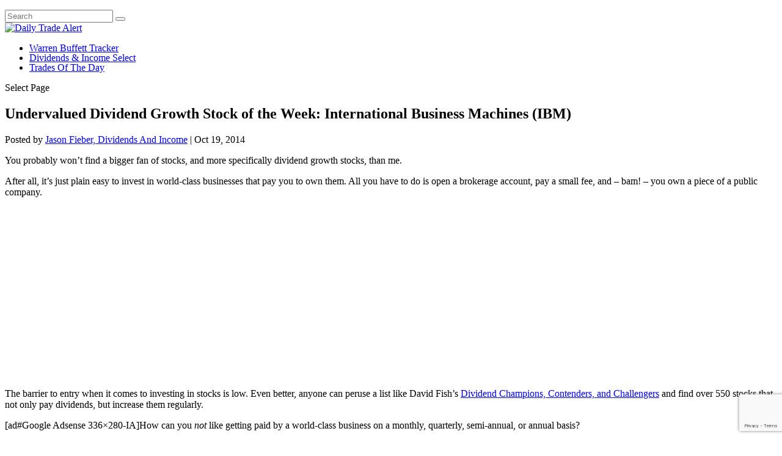

--- FILE ---
content_type: text/html; charset=utf-8
request_url: https://www.google.com/recaptcha/api2/anchor?ar=1&k=6LdkIV0UAAAAABtNVAAP99TC6f_18LiETnPK6ziX&co=aHR0cHM6Ly9kYWlseXRyYWRlYWxlcnQuY29tOjQ0Mw..&hl=en&v=PoyoqOPhxBO7pBk68S4YbpHZ&size=invisible&anchor-ms=20000&execute-ms=30000&cb=mokwz49wgsts
body_size: 48640
content:
<!DOCTYPE HTML><html dir="ltr" lang="en"><head><meta http-equiv="Content-Type" content="text/html; charset=UTF-8">
<meta http-equiv="X-UA-Compatible" content="IE=edge">
<title>reCAPTCHA</title>
<style type="text/css">
/* cyrillic-ext */
@font-face {
  font-family: 'Roboto';
  font-style: normal;
  font-weight: 400;
  font-stretch: 100%;
  src: url(//fonts.gstatic.com/s/roboto/v48/KFO7CnqEu92Fr1ME7kSn66aGLdTylUAMa3GUBHMdazTgWw.woff2) format('woff2');
  unicode-range: U+0460-052F, U+1C80-1C8A, U+20B4, U+2DE0-2DFF, U+A640-A69F, U+FE2E-FE2F;
}
/* cyrillic */
@font-face {
  font-family: 'Roboto';
  font-style: normal;
  font-weight: 400;
  font-stretch: 100%;
  src: url(//fonts.gstatic.com/s/roboto/v48/KFO7CnqEu92Fr1ME7kSn66aGLdTylUAMa3iUBHMdazTgWw.woff2) format('woff2');
  unicode-range: U+0301, U+0400-045F, U+0490-0491, U+04B0-04B1, U+2116;
}
/* greek-ext */
@font-face {
  font-family: 'Roboto';
  font-style: normal;
  font-weight: 400;
  font-stretch: 100%;
  src: url(//fonts.gstatic.com/s/roboto/v48/KFO7CnqEu92Fr1ME7kSn66aGLdTylUAMa3CUBHMdazTgWw.woff2) format('woff2');
  unicode-range: U+1F00-1FFF;
}
/* greek */
@font-face {
  font-family: 'Roboto';
  font-style: normal;
  font-weight: 400;
  font-stretch: 100%;
  src: url(//fonts.gstatic.com/s/roboto/v48/KFO7CnqEu92Fr1ME7kSn66aGLdTylUAMa3-UBHMdazTgWw.woff2) format('woff2');
  unicode-range: U+0370-0377, U+037A-037F, U+0384-038A, U+038C, U+038E-03A1, U+03A3-03FF;
}
/* math */
@font-face {
  font-family: 'Roboto';
  font-style: normal;
  font-weight: 400;
  font-stretch: 100%;
  src: url(//fonts.gstatic.com/s/roboto/v48/KFO7CnqEu92Fr1ME7kSn66aGLdTylUAMawCUBHMdazTgWw.woff2) format('woff2');
  unicode-range: U+0302-0303, U+0305, U+0307-0308, U+0310, U+0312, U+0315, U+031A, U+0326-0327, U+032C, U+032F-0330, U+0332-0333, U+0338, U+033A, U+0346, U+034D, U+0391-03A1, U+03A3-03A9, U+03B1-03C9, U+03D1, U+03D5-03D6, U+03F0-03F1, U+03F4-03F5, U+2016-2017, U+2034-2038, U+203C, U+2040, U+2043, U+2047, U+2050, U+2057, U+205F, U+2070-2071, U+2074-208E, U+2090-209C, U+20D0-20DC, U+20E1, U+20E5-20EF, U+2100-2112, U+2114-2115, U+2117-2121, U+2123-214F, U+2190, U+2192, U+2194-21AE, U+21B0-21E5, U+21F1-21F2, U+21F4-2211, U+2213-2214, U+2216-22FF, U+2308-230B, U+2310, U+2319, U+231C-2321, U+2336-237A, U+237C, U+2395, U+239B-23B7, U+23D0, U+23DC-23E1, U+2474-2475, U+25AF, U+25B3, U+25B7, U+25BD, U+25C1, U+25CA, U+25CC, U+25FB, U+266D-266F, U+27C0-27FF, U+2900-2AFF, U+2B0E-2B11, U+2B30-2B4C, U+2BFE, U+3030, U+FF5B, U+FF5D, U+1D400-1D7FF, U+1EE00-1EEFF;
}
/* symbols */
@font-face {
  font-family: 'Roboto';
  font-style: normal;
  font-weight: 400;
  font-stretch: 100%;
  src: url(//fonts.gstatic.com/s/roboto/v48/KFO7CnqEu92Fr1ME7kSn66aGLdTylUAMaxKUBHMdazTgWw.woff2) format('woff2');
  unicode-range: U+0001-000C, U+000E-001F, U+007F-009F, U+20DD-20E0, U+20E2-20E4, U+2150-218F, U+2190, U+2192, U+2194-2199, U+21AF, U+21E6-21F0, U+21F3, U+2218-2219, U+2299, U+22C4-22C6, U+2300-243F, U+2440-244A, U+2460-24FF, U+25A0-27BF, U+2800-28FF, U+2921-2922, U+2981, U+29BF, U+29EB, U+2B00-2BFF, U+4DC0-4DFF, U+FFF9-FFFB, U+10140-1018E, U+10190-1019C, U+101A0, U+101D0-101FD, U+102E0-102FB, U+10E60-10E7E, U+1D2C0-1D2D3, U+1D2E0-1D37F, U+1F000-1F0FF, U+1F100-1F1AD, U+1F1E6-1F1FF, U+1F30D-1F30F, U+1F315, U+1F31C, U+1F31E, U+1F320-1F32C, U+1F336, U+1F378, U+1F37D, U+1F382, U+1F393-1F39F, U+1F3A7-1F3A8, U+1F3AC-1F3AF, U+1F3C2, U+1F3C4-1F3C6, U+1F3CA-1F3CE, U+1F3D4-1F3E0, U+1F3ED, U+1F3F1-1F3F3, U+1F3F5-1F3F7, U+1F408, U+1F415, U+1F41F, U+1F426, U+1F43F, U+1F441-1F442, U+1F444, U+1F446-1F449, U+1F44C-1F44E, U+1F453, U+1F46A, U+1F47D, U+1F4A3, U+1F4B0, U+1F4B3, U+1F4B9, U+1F4BB, U+1F4BF, U+1F4C8-1F4CB, U+1F4D6, U+1F4DA, U+1F4DF, U+1F4E3-1F4E6, U+1F4EA-1F4ED, U+1F4F7, U+1F4F9-1F4FB, U+1F4FD-1F4FE, U+1F503, U+1F507-1F50B, U+1F50D, U+1F512-1F513, U+1F53E-1F54A, U+1F54F-1F5FA, U+1F610, U+1F650-1F67F, U+1F687, U+1F68D, U+1F691, U+1F694, U+1F698, U+1F6AD, U+1F6B2, U+1F6B9-1F6BA, U+1F6BC, U+1F6C6-1F6CF, U+1F6D3-1F6D7, U+1F6E0-1F6EA, U+1F6F0-1F6F3, U+1F6F7-1F6FC, U+1F700-1F7FF, U+1F800-1F80B, U+1F810-1F847, U+1F850-1F859, U+1F860-1F887, U+1F890-1F8AD, U+1F8B0-1F8BB, U+1F8C0-1F8C1, U+1F900-1F90B, U+1F93B, U+1F946, U+1F984, U+1F996, U+1F9E9, U+1FA00-1FA6F, U+1FA70-1FA7C, U+1FA80-1FA89, U+1FA8F-1FAC6, U+1FACE-1FADC, U+1FADF-1FAE9, U+1FAF0-1FAF8, U+1FB00-1FBFF;
}
/* vietnamese */
@font-face {
  font-family: 'Roboto';
  font-style: normal;
  font-weight: 400;
  font-stretch: 100%;
  src: url(//fonts.gstatic.com/s/roboto/v48/KFO7CnqEu92Fr1ME7kSn66aGLdTylUAMa3OUBHMdazTgWw.woff2) format('woff2');
  unicode-range: U+0102-0103, U+0110-0111, U+0128-0129, U+0168-0169, U+01A0-01A1, U+01AF-01B0, U+0300-0301, U+0303-0304, U+0308-0309, U+0323, U+0329, U+1EA0-1EF9, U+20AB;
}
/* latin-ext */
@font-face {
  font-family: 'Roboto';
  font-style: normal;
  font-weight: 400;
  font-stretch: 100%;
  src: url(//fonts.gstatic.com/s/roboto/v48/KFO7CnqEu92Fr1ME7kSn66aGLdTylUAMa3KUBHMdazTgWw.woff2) format('woff2');
  unicode-range: U+0100-02BA, U+02BD-02C5, U+02C7-02CC, U+02CE-02D7, U+02DD-02FF, U+0304, U+0308, U+0329, U+1D00-1DBF, U+1E00-1E9F, U+1EF2-1EFF, U+2020, U+20A0-20AB, U+20AD-20C0, U+2113, U+2C60-2C7F, U+A720-A7FF;
}
/* latin */
@font-face {
  font-family: 'Roboto';
  font-style: normal;
  font-weight: 400;
  font-stretch: 100%;
  src: url(//fonts.gstatic.com/s/roboto/v48/KFO7CnqEu92Fr1ME7kSn66aGLdTylUAMa3yUBHMdazQ.woff2) format('woff2');
  unicode-range: U+0000-00FF, U+0131, U+0152-0153, U+02BB-02BC, U+02C6, U+02DA, U+02DC, U+0304, U+0308, U+0329, U+2000-206F, U+20AC, U+2122, U+2191, U+2193, U+2212, U+2215, U+FEFF, U+FFFD;
}
/* cyrillic-ext */
@font-face {
  font-family: 'Roboto';
  font-style: normal;
  font-weight: 500;
  font-stretch: 100%;
  src: url(//fonts.gstatic.com/s/roboto/v48/KFO7CnqEu92Fr1ME7kSn66aGLdTylUAMa3GUBHMdazTgWw.woff2) format('woff2');
  unicode-range: U+0460-052F, U+1C80-1C8A, U+20B4, U+2DE0-2DFF, U+A640-A69F, U+FE2E-FE2F;
}
/* cyrillic */
@font-face {
  font-family: 'Roboto';
  font-style: normal;
  font-weight: 500;
  font-stretch: 100%;
  src: url(//fonts.gstatic.com/s/roboto/v48/KFO7CnqEu92Fr1ME7kSn66aGLdTylUAMa3iUBHMdazTgWw.woff2) format('woff2');
  unicode-range: U+0301, U+0400-045F, U+0490-0491, U+04B0-04B1, U+2116;
}
/* greek-ext */
@font-face {
  font-family: 'Roboto';
  font-style: normal;
  font-weight: 500;
  font-stretch: 100%;
  src: url(//fonts.gstatic.com/s/roboto/v48/KFO7CnqEu92Fr1ME7kSn66aGLdTylUAMa3CUBHMdazTgWw.woff2) format('woff2');
  unicode-range: U+1F00-1FFF;
}
/* greek */
@font-face {
  font-family: 'Roboto';
  font-style: normal;
  font-weight: 500;
  font-stretch: 100%;
  src: url(//fonts.gstatic.com/s/roboto/v48/KFO7CnqEu92Fr1ME7kSn66aGLdTylUAMa3-UBHMdazTgWw.woff2) format('woff2');
  unicode-range: U+0370-0377, U+037A-037F, U+0384-038A, U+038C, U+038E-03A1, U+03A3-03FF;
}
/* math */
@font-face {
  font-family: 'Roboto';
  font-style: normal;
  font-weight: 500;
  font-stretch: 100%;
  src: url(//fonts.gstatic.com/s/roboto/v48/KFO7CnqEu92Fr1ME7kSn66aGLdTylUAMawCUBHMdazTgWw.woff2) format('woff2');
  unicode-range: U+0302-0303, U+0305, U+0307-0308, U+0310, U+0312, U+0315, U+031A, U+0326-0327, U+032C, U+032F-0330, U+0332-0333, U+0338, U+033A, U+0346, U+034D, U+0391-03A1, U+03A3-03A9, U+03B1-03C9, U+03D1, U+03D5-03D6, U+03F0-03F1, U+03F4-03F5, U+2016-2017, U+2034-2038, U+203C, U+2040, U+2043, U+2047, U+2050, U+2057, U+205F, U+2070-2071, U+2074-208E, U+2090-209C, U+20D0-20DC, U+20E1, U+20E5-20EF, U+2100-2112, U+2114-2115, U+2117-2121, U+2123-214F, U+2190, U+2192, U+2194-21AE, U+21B0-21E5, U+21F1-21F2, U+21F4-2211, U+2213-2214, U+2216-22FF, U+2308-230B, U+2310, U+2319, U+231C-2321, U+2336-237A, U+237C, U+2395, U+239B-23B7, U+23D0, U+23DC-23E1, U+2474-2475, U+25AF, U+25B3, U+25B7, U+25BD, U+25C1, U+25CA, U+25CC, U+25FB, U+266D-266F, U+27C0-27FF, U+2900-2AFF, U+2B0E-2B11, U+2B30-2B4C, U+2BFE, U+3030, U+FF5B, U+FF5D, U+1D400-1D7FF, U+1EE00-1EEFF;
}
/* symbols */
@font-face {
  font-family: 'Roboto';
  font-style: normal;
  font-weight: 500;
  font-stretch: 100%;
  src: url(//fonts.gstatic.com/s/roboto/v48/KFO7CnqEu92Fr1ME7kSn66aGLdTylUAMaxKUBHMdazTgWw.woff2) format('woff2');
  unicode-range: U+0001-000C, U+000E-001F, U+007F-009F, U+20DD-20E0, U+20E2-20E4, U+2150-218F, U+2190, U+2192, U+2194-2199, U+21AF, U+21E6-21F0, U+21F3, U+2218-2219, U+2299, U+22C4-22C6, U+2300-243F, U+2440-244A, U+2460-24FF, U+25A0-27BF, U+2800-28FF, U+2921-2922, U+2981, U+29BF, U+29EB, U+2B00-2BFF, U+4DC0-4DFF, U+FFF9-FFFB, U+10140-1018E, U+10190-1019C, U+101A0, U+101D0-101FD, U+102E0-102FB, U+10E60-10E7E, U+1D2C0-1D2D3, U+1D2E0-1D37F, U+1F000-1F0FF, U+1F100-1F1AD, U+1F1E6-1F1FF, U+1F30D-1F30F, U+1F315, U+1F31C, U+1F31E, U+1F320-1F32C, U+1F336, U+1F378, U+1F37D, U+1F382, U+1F393-1F39F, U+1F3A7-1F3A8, U+1F3AC-1F3AF, U+1F3C2, U+1F3C4-1F3C6, U+1F3CA-1F3CE, U+1F3D4-1F3E0, U+1F3ED, U+1F3F1-1F3F3, U+1F3F5-1F3F7, U+1F408, U+1F415, U+1F41F, U+1F426, U+1F43F, U+1F441-1F442, U+1F444, U+1F446-1F449, U+1F44C-1F44E, U+1F453, U+1F46A, U+1F47D, U+1F4A3, U+1F4B0, U+1F4B3, U+1F4B9, U+1F4BB, U+1F4BF, U+1F4C8-1F4CB, U+1F4D6, U+1F4DA, U+1F4DF, U+1F4E3-1F4E6, U+1F4EA-1F4ED, U+1F4F7, U+1F4F9-1F4FB, U+1F4FD-1F4FE, U+1F503, U+1F507-1F50B, U+1F50D, U+1F512-1F513, U+1F53E-1F54A, U+1F54F-1F5FA, U+1F610, U+1F650-1F67F, U+1F687, U+1F68D, U+1F691, U+1F694, U+1F698, U+1F6AD, U+1F6B2, U+1F6B9-1F6BA, U+1F6BC, U+1F6C6-1F6CF, U+1F6D3-1F6D7, U+1F6E0-1F6EA, U+1F6F0-1F6F3, U+1F6F7-1F6FC, U+1F700-1F7FF, U+1F800-1F80B, U+1F810-1F847, U+1F850-1F859, U+1F860-1F887, U+1F890-1F8AD, U+1F8B0-1F8BB, U+1F8C0-1F8C1, U+1F900-1F90B, U+1F93B, U+1F946, U+1F984, U+1F996, U+1F9E9, U+1FA00-1FA6F, U+1FA70-1FA7C, U+1FA80-1FA89, U+1FA8F-1FAC6, U+1FACE-1FADC, U+1FADF-1FAE9, U+1FAF0-1FAF8, U+1FB00-1FBFF;
}
/* vietnamese */
@font-face {
  font-family: 'Roboto';
  font-style: normal;
  font-weight: 500;
  font-stretch: 100%;
  src: url(//fonts.gstatic.com/s/roboto/v48/KFO7CnqEu92Fr1ME7kSn66aGLdTylUAMa3OUBHMdazTgWw.woff2) format('woff2');
  unicode-range: U+0102-0103, U+0110-0111, U+0128-0129, U+0168-0169, U+01A0-01A1, U+01AF-01B0, U+0300-0301, U+0303-0304, U+0308-0309, U+0323, U+0329, U+1EA0-1EF9, U+20AB;
}
/* latin-ext */
@font-face {
  font-family: 'Roboto';
  font-style: normal;
  font-weight: 500;
  font-stretch: 100%;
  src: url(//fonts.gstatic.com/s/roboto/v48/KFO7CnqEu92Fr1ME7kSn66aGLdTylUAMa3KUBHMdazTgWw.woff2) format('woff2');
  unicode-range: U+0100-02BA, U+02BD-02C5, U+02C7-02CC, U+02CE-02D7, U+02DD-02FF, U+0304, U+0308, U+0329, U+1D00-1DBF, U+1E00-1E9F, U+1EF2-1EFF, U+2020, U+20A0-20AB, U+20AD-20C0, U+2113, U+2C60-2C7F, U+A720-A7FF;
}
/* latin */
@font-face {
  font-family: 'Roboto';
  font-style: normal;
  font-weight: 500;
  font-stretch: 100%;
  src: url(//fonts.gstatic.com/s/roboto/v48/KFO7CnqEu92Fr1ME7kSn66aGLdTylUAMa3yUBHMdazQ.woff2) format('woff2');
  unicode-range: U+0000-00FF, U+0131, U+0152-0153, U+02BB-02BC, U+02C6, U+02DA, U+02DC, U+0304, U+0308, U+0329, U+2000-206F, U+20AC, U+2122, U+2191, U+2193, U+2212, U+2215, U+FEFF, U+FFFD;
}
/* cyrillic-ext */
@font-face {
  font-family: 'Roboto';
  font-style: normal;
  font-weight: 900;
  font-stretch: 100%;
  src: url(//fonts.gstatic.com/s/roboto/v48/KFO7CnqEu92Fr1ME7kSn66aGLdTylUAMa3GUBHMdazTgWw.woff2) format('woff2');
  unicode-range: U+0460-052F, U+1C80-1C8A, U+20B4, U+2DE0-2DFF, U+A640-A69F, U+FE2E-FE2F;
}
/* cyrillic */
@font-face {
  font-family: 'Roboto';
  font-style: normal;
  font-weight: 900;
  font-stretch: 100%;
  src: url(//fonts.gstatic.com/s/roboto/v48/KFO7CnqEu92Fr1ME7kSn66aGLdTylUAMa3iUBHMdazTgWw.woff2) format('woff2');
  unicode-range: U+0301, U+0400-045F, U+0490-0491, U+04B0-04B1, U+2116;
}
/* greek-ext */
@font-face {
  font-family: 'Roboto';
  font-style: normal;
  font-weight: 900;
  font-stretch: 100%;
  src: url(//fonts.gstatic.com/s/roboto/v48/KFO7CnqEu92Fr1ME7kSn66aGLdTylUAMa3CUBHMdazTgWw.woff2) format('woff2');
  unicode-range: U+1F00-1FFF;
}
/* greek */
@font-face {
  font-family: 'Roboto';
  font-style: normal;
  font-weight: 900;
  font-stretch: 100%;
  src: url(//fonts.gstatic.com/s/roboto/v48/KFO7CnqEu92Fr1ME7kSn66aGLdTylUAMa3-UBHMdazTgWw.woff2) format('woff2');
  unicode-range: U+0370-0377, U+037A-037F, U+0384-038A, U+038C, U+038E-03A1, U+03A3-03FF;
}
/* math */
@font-face {
  font-family: 'Roboto';
  font-style: normal;
  font-weight: 900;
  font-stretch: 100%;
  src: url(//fonts.gstatic.com/s/roboto/v48/KFO7CnqEu92Fr1ME7kSn66aGLdTylUAMawCUBHMdazTgWw.woff2) format('woff2');
  unicode-range: U+0302-0303, U+0305, U+0307-0308, U+0310, U+0312, U+0315, U+031A, U+0326-0327, U+032C, U+032F-0330, U+0332-0333, U+0338, U+033A, U+0346, U+034D, U+0391-03A1, U+03A3-03A9, U+03B1-03C9, U+03D1, U+03D5-03D6, U+03F0-03F1, U+03F4-03F5, U+2016-2017, U+2034-2038, U+203C, U+2040, U+2043, U+2047, U+2050, U+2057, U+205F, U+2070-2071, U+2074-208E, U+2090-209C, U+20D0-20DC, U+20E1, U+20E5-20EF, U+2100-2112, U+2114-2115, U+2117-2121, U+2123-214F, U+2190, U+2192, U+2194-21AE, U+21B0-21E5, U+21F1-21F2, U+21F4-2211, U+2213-2214, U+2216-22FF, U+2308-230B, U+2310, U+2319, U+231C-2321, U+2336-237A, U+237C, U+2395, U+239B-23B7, U+23D0, U+23DC-23E1, U+2474-2475, U+25AF, U+25B3, U+25B7, U+25BD, U+25C1, U+25CA, U+25CC, U+25FB, U+266D-266F, U+27C0-27FF, U+2900-2AFF, U+2B0E-2B11, U+2B30-2B4C, U+2BFE, U+3030, U+FF5B, U+FF5D, U+1D400-1D7FF, U+1EE00-1EEFF;
}
/* symbols */
@font-face {
  font-family: 'Roboto';
  font-style: normal;
  font-weight: 900;
  font-stretch: 100%;
  src: url(//fonts.gstatic.com/s/roboto/v48/KFO7CnqEu92Fr1ME7kSn66aGLdTylUAMaxKUBHMdazTgWw.woff2) format('woff2');
  unicode-range: U+0001-000C, U+000E-001F, U+007F-009F, U+20DD-20E0, U+20E2-20E4, U+2150-218F, U+2190, U+2192, U+2194-2199, U+21AF, U+21E6-21F0, U+21F3, U+2218-2219, U+2299, U+22C4-22C6, U+2300-243F, U+2440-244A, U+2460-24FF, U+25A0-27BF, U+2800-28FF, U+2921-2922, U+2981, U+29BF, U+29EB, U+2B00-2BFF, U+4DC0-4DFF, U+FFF9-FFFB, U+10140-1018E, U+10190-1019C, U+101A0, U+101D0-101FD, U+102E0-102FB, U+10E60-10E7E, U+1D2C0-1D2D3, U+1D2E0-1D37F, U+1F000-1F0FF, U+1F100-1F1AD, U+1F1E6-1F1FF, U+1F30D-1F30F, U+1F315, U+1F31C, U+1F31E, U+1F320-1F32C, U+1F336, U+1F378, U+1F37D, U+1F382, U+1F393-1F39F, U+1F3A7-1F3A8, U+1F3AC-1F3AF, U+1F3C2, U+1F3C4-1F3C6, U+1F3CA-1F3CE, U+1F3D4-1F3E0, U+1F3ED, U+1F3F1-1F3F3, U+1F3F5-1F3F7, U+1F408, U+1F415, U+1F41F, U+1F426, U+1F43F, U+1F441-1F442, U+1F444, U+1F446-1F449, U+1F44C-1F44E, U+1F453, U+1F46A, U+1F47D, U+1F4A3, U+1F4B0, U+1F4B3, U+1F4B9, U+1F4BB, U+1F4BF, U+1F4C8-1F4CB, U+1F4D6, U+1F4DA, U+1F4DF, U+1F4E3-1F4E6, U+1F4EA-1F4ED, U+1F4F7, U+1F4F9-1F4FB, U+1F4FD-1F4FE, U+1F503, U+1F507-1F50B, U+1F50D, U+1F512-1F513, U+1F53E-1F54A, U+1F54F-1F5FA, U+1F610, U+1F650-1F67F, U+1F687, U+1F68D, U+1F691, U+1F694, U+1F698, U+1F6AD, U+1F6B2, U+1F6B9-1F6BA, U+1F6BC, U+1F6C6-1F6CF, U+1F6D3-1F6D7, U+1F6E0-1F6EA, U+1F6F0-1F6F3, U+1F6F7-1F6FC, U+1F700-1F7FF, U+1F800-1F80B, U+1F810-1F847, U+1F850-1F859, U+1F860-1F887, U+1F890-1F8AD, U+1F8B0-1F8BB, U+1F8C0-1F8C1, U+1F900-1F90B, U+1F93B, U+1F946, U+1F984, U+1F996, U+1F9E9, U+1FA00-1FA6F, U+1FA70-1FA7C, U+1FA80-1FA89, U+1FA8F-1FAC6, U+1FACE-1FADC, U+1FADF-1FAE9, U+1FAF0-1FAF8, U+1FB00-1FBFF;
}
/* vietnamese */
@font-face {
  font-family: 'Roboto';
  font-style: normal;
  font-weight: 900;
  font-stretch: 100%;
  src: url(//fonts.gstatic.com/s/roboto/v48/KFO7CnqEu92Fr1ME7kSn66aGLdTylUAMa3OUBHMdazTgWw.woff2) format('woff2');
  unicode-range: U+0102-0103, U+0110-0111, U+0128-0129, U+0168-0169, U+01A0-01A1, U+01AF-01B0, U+0300-0301, U+0303-0304, U+0308-0309, U+0323, U+0329, U+1EA0-1EF9, U+20AB;
}
/* latin-ext */
@font-face {
  font-family: 'Roboto';
  font-style: normal;
  font-weight: 900;
  font-stretch: 100%;
  src: url(//fonts.gstatic.com/s/roboto/v48/KFO7CnqEu92Fr1ME7kSn66aGLdTylUAMa3KUBHMdazTgWw.woff2) format('woff2');
  unicode-range: U+0100-02BA, U+02BD-02C5, U+02C7-02CC, U+02CE-02D7, U+02DD-02FF, U+0304, U+0308, U+0329, U+1D00-1DBF, U+1E00-1E9F, U+1EF2-1EFF, U+2020, U+20A0-20AB, U+20AD-20C0, U+2113, U+2C60-2C7F, U+A720-A7FF;
}
/* latin */
@font-face {
  font-family: 'Roboto';
  font-style: normal;
  font-weight: 900;
  font-stretch: 100%;
  src: url(//fonts.gstatic.com/s/roboto/v48/KFO7CnqEu92Fr1ME7kSn66aGLdTylUAMa3yUBHMdazQ.woff2) format('woff2');
  unicode-range: U+0000-00FF, U+0131, U+0152-0153, U+02BB-02BC, U+02C6, U+02DA, U+02DC, U+0304, U+0308, U+0329, U+2000-206F, U+20AC, U+2122, U+2191, U+2193, U+2212, U+2215, U+FEFF, U+FFFD;
}

</style>
<link rel="stylesheet" type="text/css" href="https://www.gstatic.com/recaptcha/releases/PoyoqOPhxBO7pBk68S4YbpHZ/styles__ltr.css">
<script nonce="5BlTPzEP9L0-Fa5MGsEsxg" type="text/javascript">window['__recaptcha_api'] = 'https://www.google.com/recaptcha/api2/';</script>
<script type="text/javascript" src="https://www.gstatic.com/recaptcha/releases/PoyoqOPhxBO7pBk68S4YbpHZ/recaptcha__en.js" nonce="5BlTPzEP9L0-Fa5MGsEsxg">
      
    </script></head>
<body><div id="rc-anchor-alert" class="rc-anchor-alert"></div>
<input type="hidden" id="recaptcha-token" value="[base64]">
<script type="text/javascript" nonce="5BlTPzEP9L0-Fa5MGsEsxg">
      recaptcha.anchor.Main.init("[\x22ainput\x22,[\x22bgdata\x22,\x22\x22,\[base64]/[base64]/[base64]/[base64]/[base64]/[base64]/[base64]/[base64]/[base64]/[base64]\\u003d\x22,\[base64]\x22,\[base64]/w6IVZ8OcQ8OmMgLDr8KXQng3wpDCqGJMPMO8w7bCm8Odw7DDrsK0w7p2w6QMwrB0w410w4LCiXBwwqJWMhjCv8OidMOowpl9w4XDqDZ1w4Ffw6nDumDDrTTCisKDwotUEcOlJsKfEiLCtMKaX8KKw6Flw6DCjw9iwogHNmnDtihkw4wyBAZNfFXCrcK/wpHDncODcA5jwoLCpnI/VMO9ExNEw49WwqHCj07CgWjDsUzCjcOnwosEw4xRwqHCgMOFbcOIdBjCl8K4wqY/w6hWw7d1w59Rw4QZwo5aw5QBP0JXw5QMG2UuTS/[base64]/JsKvw4MZS8Kjw4ALPXHDvSVOMDjCjXHCkAodw5vCiR7DgsK+w4rCkgsqU8KkaFcJfsOFS8O6wofDqsOnw5Igw4fCtMO1WGvDjFNLwrLDmW53dMK4woNWwprCpz/[base64]/DhMO4AytDw5jCkm9SwpMWVsK2AMO+Whh3wpFdcsKjJnQTwookwp3DjcKQIMO4cyTClRTCmV3Dl3TDkcOrw6vDv8OVwrRYB8OXBShDaGEJAgnCtkHCmSHCqljDi3A/EMKmEMKnwqrCmxPDk0bDl8KTSzTDlsKlL8OVworDisKAbsO5HcKNw7kFMWMtw5fDml3CnMKlw7DCtgnCpnbDhy9Yw6HCkcOlwpAZQ8Kew7fCvTnDhMOJPiXDtMOPwrQAYCNRKsKUI0NTw5tLbMOawovDu8K1B8K+w7vDscK/wrfCmjhAwqdVwrMpw7zCjsKhannCnHXCi8KLRxE6wr5nwrFsOMKGUzMpwpvCo8KWw6gyHDA8dcKcc8KWKcKsTAIZw4Rdw7VDYcKDQcOkZcOeZ8O+w7ddw6TCgMKFw6DCpSs2F8Oqw5wzw6vClMKnwp8QwplnEEheTMO5w5sAw7IZZRTDnlbDncOIDBPDpcOGwqrCgz/Dgi1pJQEbNHzCslnCocKHQxlowp/[base64]/w4nCrMOXw5kEw4xgQMOiw7l9AsKoYsOrw4DDuGofwo3DpcOqVcKcwoNGBkcnwqVtw7bCj8OEwqTCuyXCt8OCbAbDoMOKwpLDqHoKwpVYwr9sCcKOw4FTw6PCkhc2T3lawo/DnWTCjX0bwoRwwqjDt8KGLsKrwrdQw4VpfcOcw7NnwqRpw7bDjU/[base64]/wq/DsHXDiytlIcOMw6HChcOBMGnDjsK0ehvDk8OvdiDCi8OnSXvCjk0MHsKLVMOLw47ChMKqworClHzDvcK/wq96d8ObwpNawpfCml/CsQfDvsK9MCDChSzCkcOdIGjDrsOWw4rCiG5sG8ObbyLDmcKKasOzdMKew4A2wqdcwp/Ck8KhwrjCgcK8wpQCwr/Cs8OPwp3DgkXDnVNHLCpoaRxlw6ZxD8Oewowiwo3DmHwiLXjCoUEiw4M1wq9gw6TDnT7Cr2E4w4fClV0QwqvDsQHCgEppwqd8w6Qqw5M/TVrCgsKGTMONwpnCscOowqJbwoddQCouazhWYlnCgyU+TsORw67CtAE8PDrDu3EFVsKSw73CnMKCa8OKw7t/w7Y9w4XDlx16w5JfJhdxTQx+CsO1JcO5woV6wqTDi8KxwodQAcKAwrtOFsOWwrw2Ojwsw6huw7PCicKqKcKEwpLDqsO5w6zCu8O+YREiGX3CvDNwa8KNwq3DiTDDkBXDkwHCl8OJwo4CGgnDh1jDncKtSsOkw5MVw5QTw5LCjMOuwqhNAx/CoxFscAIewq/Ds8KkLsO1wr/CsmR1w7sOERPDkMOiDsO8F8O1fMKzw4fDhXcKwr3CuMOqwpFNwoLCrHHDqcK8aMOZw6l3wo7CuQHCt29xTzDCtsKpw5QTbFnCgDjDk8KJexrDvzQ0YgPDvCXChsOJwoMqHztBDcKqw7TCuU4Bw7HCtMOiwqk/wpNpwpIow6ltHMK/wpnCrMOcw4UnHCd9ccK1Lm3CqMK7DsKqw6Yww4hSwr1QQlwSwofCt8OEw5PDhHgNw6JYwrd4w5suwrfDtmLChhXDr8KudhbCpMOsSGnClcKKF2vDo8KIYyJsdyJ0w6vCoT4EwpA/w7Q1w4M5w70XZznCiTlWMcOHw7fCtsKRYMK5DTXDvEY7w6IuwonDtsOXY1wBw43DocKvI07DvsKQw6bClEXDp8Kgwq8AFsKEw6tKIH/DuMOLw4TDnB3Di3XDi8ObAX7DncOoXnnDqsKLw4omwrzCsSVAw6PCrF/DvhLCg8OQw6bClEEiw6fDvcK+woLDtEnClMKhw43Dg8O/d8K/IS8ZAcKBYG9ZPHIPw5xzw6jDqAHCuUbDhcO9LSjDnxPCqMO8AMKEwpLCmMKuwrIuw6HDmAvCslwJFTo5w6/Cly3DgsOcworClcKuT8Kow7ESGltVwos4QU1eJGVfOcObCTXDlcKRcigkwqAMwpHDqcKXU8O4TgLCjyltw7IUIF7Cm3oResOZwqnDgkvCsFp1dsOeXiMowoHDrWIiw5dpR8Kywq3DnMK2DsO/wp/CgU7DkzNYw782w4/DkcOlwrk5LMK8w4fCksKrw7IMe8KzSMO8dgLCvgLDtsKfw4hoTMKKbsKcw4MSAcKKw7nCoUABw4HDlBjDgRwTIiBPwrUSasK6w53DlG7DlMOiwqrDtwwkKMOeW8KxOE7DvB/ChEUzGSnChQ1xPMOvUAfDqMO/w4twK1fCjH/DginCmMKsAcKIIcKSw7fDssODwoYKNkVNwpPChsOYNMOZMQUrw7Qnw6nCkyAFw73Cv8K/[base64]/CkC7DkUzCpsOCfcKowqzCjlzClcKaPsKVw6AiAwAKZcOYw7d8KgzDq8OMK8KcwobDlHc3GALCkjwNwoRkw7PDsyTCrBYzwpvDmcKaw6I5wqzDolhdC8KoRmkbw4ZxE8KIIxXDhcKAPxHDt25kwpE6RcKpAcOPw4R4VsK5UD/Dn0towrtNwpFRUzpiFsK4ScK8wrNLZsKmYsO8enUzwq7DtDLDnsKIwo5iB0krYhk1w4rDsMOQwpTCqsKxaT/Co1VQLsKNw4wxb8OlwrXCpRM2wqPCn8KkJQpFwoYzU8OOCMKVw4ZaLW/DkmBFW8OzAhLCjcOxCMKYY1DDoGjDqMOCUiErw75xwpnCjy/Chh7CqxzCpcOSwqjChsKOJ8OBw5kfDMOVw6YUwrd0Y8OCCWvCtwU7wozDgsKuw6zCtUvCrUrCmil+bcOKSMK+VAvDocO6wpI2w6YNBDvCqibDoMKxwq7CgcOZwr/[base64]/CocOdY3HCr1Rmw6fDscKQfGbDhcOlw5sYw6whB8K9JsKLeHPCilDCryNPw7VfZF/CjsK8w73CssOvw7bCq8Ojw6EWw7F9w4TDvMOow4LCr8O2w4INw6HCp0jCh3hcw63DuMKPw5fDh8OtwqPDtMK9MUHCucKbVBwAC8KqD8KgXg3Du8OQwqpZwo7Cv8KVwrTDlEkCFcKNPMOiwqvCvcKSbgzDpRADw6fDn8Klw7fDmcOXwrR+w5UkwqTCg8O/wq7DrsOYH8KzeGPDtMOdUsKkamnDocKgHmbCnMOoR0rCusO2RcOELsKSw48Mw4JJwo1vwprCvC7ClsOQfsKKw5/DghjDnDw2IxvCl3xNRHvCtGXCo0DDjW7DhMKjw7hHw6DCpMOiwrwXw6AmfHQcwospJ8OOZ8OxHsKfwr5awrcYw7/[base64]/[base64]/[base64]/DnEHCpsONPRsoGELCoMK3w6nDn8KDTcORfMOJw4PCrwHDgsK8BkfCiMKABcO/[base64]/w6ERwpYmPRpRaHRhw7HDr3rDliHCoyXCjsKNEwc9RQlhwr8lw7YIfMKDwoVNTkzDksK5w5XCjsOBMsODNcOZw4rCt8KEwrPDtR3Cq8Ohw5HDksOrJWsLwpHCs8ODwrLDnS07w7jDnsKYw63CryMKw7tGAMKxFR7ChMKjwpsMXMOjZ3bDhmxmDhhyQMKsw7daISPDg2/[base64]/wrIUYsO/[base64]/[base64]/VcOqwowsw7J/w691a3DCgmFRHnJ6IAXCrQ3DnsOMwrk5wqbChcOTXcKmw78wwpTDtwHDlUfDrDdqBl5qBMOiGUB8w67CmwhqPsOkw4Z6TWDDlWVnw6Q5w4ZILyzDiT8Mw4LClcKewphfTMKLw688LzXDgxoFOHp3w73CtMKaWSBvw5LCrMOvwoLDocO0VsK4w4/Dl8KXwo9Tw5HDhsO7w6Ulw53CvsKrw7rCgwVDw77DqxHDi8KPN2bCjTzDhQ7CrBNBEcKzY33DiTxWwoVQw7l1wqzDuERLwpxYwrTDhMKMw6V8woLDqMKsNTZvB8Kjd8OfK8KRwpvCmAjCtg7Cmz09wqTCtAjDtn0WaMKbw5TDoMKuw4LCg8OLwprCuMOGb8KYwrjDik/Dty/DvsOQR8KuOcKUPjhrw6DDql/Dr8OQNsOob8KRHiEAasOrb8KyVAjDjQR1XMKYw4/[base64]/[base64]/[base64]/DmE8hHBJ+wqwCw4HDusKbw5ladcORwo59w7HChiZowpPCq3XDp8OCOiJFwqJwOUBOw4LCimTDl8KGEcKeVAUFUcO9wp/[base64]/w7gNDQQnw5TDssK0V0/CkMOxwp1Kw63Chlozwq9WZMKawqLCpMKGKMKbGhTCmAtgc1vCjcK6LGfDiVHCocKVwq/DtcOUw7MwUnzCrWXCv3kJwoM7EsKfBsOVIB/CrcOhw54qwpU/Vg/[base64]/Cs8KaPxnDow9Uw6jCtx3DnlUIwohZw6PCiX8hayIew7jDglllwp/DgsKCw7o3wrxfw6TCq8KscgQvFy7DqyhNQsOjF8KhMFTCjcKicVh9woDDrsKKw4rDgUnDm8KKElYowqQMwrjCmHbCr8Kgw7PDsMOgwrDCpMK+w6xqQcKaX3Nbwr5GdURxw4Flw67CpcOKwrNuCMK0e8OrAsKBCnTCi1XDsgIiw47ClsObYRQbAmXDnwgDIVrCi8KjT2/[base64]/Dj3MLacKOWAnCtW5vRcOiPMKSHcO2w4vCisKaaExew6fDisOow7AbUjdpWD/Cm206w5vCgsKHAGTCqkIcDy7CoQ/DiMKpBipaG27DjE5Ow7opwobCpMOnw47DmWHDo8KAUcO+w5/CkQYLwrTCrlPCuGgQanvDhxVXwoEQM8ONw4MLwokhwpB+wocIw45RTcK4w4wFwo/DmyUWORPCv8OCaMODJcOww64YCsO7ehzCvlg1wq7ClzbDvWVswqg/w74IAgFoCgHDjBTDh8OXG8OlfTLDjcKjw6EwKgNQw73CmsKPdizDlBIgw4/[base64]/[base64]/DmDRLwqwEe349cz8Uw5ItwpPDixBwOcOsQTTDqznCuXHDq8K8b8KEw4J1XSIYwpQGR08ZZMO6EUMKwpbDtwxdwrBJWcOUbHAAIcKQw7DCk8OswoPDsMOMacOVwosjQ8Kcw5rDo8OtwpPDr0APWhLDl0Ykw4DCok/Dp3QHw4IudMODwrfDk8Omw6fChMONF1LDmSwiwrvDhcK8G8Ovw7BOw7/Du2TCnifCnAbDkVRddsO6cCnDvz5hw7jDiFEswpBdwpg7D2XCg8KrV8K+DsKyTsKKP8KBSsOFAzZOBsOdXcO2YRh+w6rCvCXCsFvCvizClUzDl0Bmw5goYcOiYH1UwobDuzUgDFjCjgQBwrDDrDbDlMK9w6/DuGRJw7bCsDAKwoPCvsOlwr/[base64]/Dg0h9w59aUBd1w6dbTW04MiDDjcOVGTjDsHHCrmHDtcOoCmHCoMKmLhbCmi/Cgn5eH8ODwrDChljDu1M3JkDDsVTCr8K6wqAlKk4OYMOtdsKIw4vCmsOiJEjDqiTDnsOKGcOiworDjsKzYXLDsVzDnhk2woDDu8OvPcO4bmlgU2TDosKoGMKCA8KhIU/DtcKJBMK7aCHDlwbCtMODNMKNw7Vsw5bCtsKOwrfDik9MGnjDiGoPwp/Cn8KMScKZwqXDgxfCi8KAwpvDq8KFf1zDi8OmA0Abw71sBFrCk8OIw77Dt8O/LkdYw7p1worDoV9qw6sIWHzDlwpLw4nDvXvDvA/CqMO0ej/DoMO/wpDDnsKCw48VQS8PwrEEFsO4asOWGATClMKSwq7CtMOKHcOWwrcJAMOcwo/[base64]/w4DChhbDjsOjw7ZLJ8OBwoPCpSJOw5HCrcOkwohpXH5tKcOFewTDj18bwr59w6jDvi7CilzDocKlw4lRwrTDtnPDlsKyw5/[base64]/[base64]/DjAXDrFrDhQfDuMO/w7DDsAgkwpUvHMKfwoTCiirCr8O4XsO6w5TDpwg1SEzDrcOVw6jDllsRbVjDjcKBJMK4w4lww5nDv8KhbA/DlUHDvxvChcKEwrzDpldYUMOXNMODAMKBwq5twp3CmTLDksOkw5F5OcKES8K4QMKld8KHw713w4F3wol7TMO5wpXDi8KawotfwqrDvcKkwrl3wpQ6wpcgw5HDogZuwp0Hw4rDvsOMwqjCugzDtk7CgwrCgD3DrsOow5rDkMKxwpcdARBmXn9EZC/DmVjDosOuw4jDrsKEWMKew55sNgvCl0oqUCLDhU97EsO4LMKPezPCnEnDsgTChVHDjzLCiMOqI1Rbw7LDqMOWAW/CtMKNZcKOw4lxwqfDnsKWwp3CrcOWw4LDlMO7LsK4fVfDkMKpY1gSw5fDgQnCrsKNAsK+wrBfwo3DtsOQwqMKw7LCgEwkYcOfw5QKUFcdYDgzbHYaYsO+w7laewHDq2DCoyszRG7CtMKiwppCVlwxwpYPeh59CU8mw4dFw5YJwoMPwrXCpDbDvE/[base64]/[base64]/GcKCdRfDlgvDhMOdw7vDh1/[base64]/wp9lwoDDuMOcLcKrwpBew6BTH0MOwoR7TEjChRvCvyHDrlzCsCPDkWh1w6DCqhHDnsOew57Cni7CrsOfSiNzw7lfw5Q5wo7DqsOMWWhlw4EvwqR2eMKNH8OVYcOteHZ0DcKHI23CiMO1UcKhLz0bw4vCn8Ksw6/DpcO/OUcdwoUUDDHCs2HCrMKOUMKRw7HDvWjDvcOBw6olw7QTwr8VwqFYw5HDkS9pw7JJWj5Uw4XDsMKww7DDpsKSwrTDosOdw60SZGg+YcKbw6gLRBl2ABhWKkDDtMKEwpM7KMKqwpsTSMKaRnnDiR/DqsKgwrTDt0IMw7LCsxYCJ8KZw4/[base64]/U8KdVcKATsOCw5nDrS4awq7Coj1/w5BvwrAPwpvDssKewqLDr37Crm/DtsOkMBfDpCnCgsOrD3N4w6FGw4zDusO0w5R3NAHChcO+HHVJG249D8ONw6h0woJccykBwrIBwrLCvsOBwobDk8OywqA7NsKJw5YCw5/DhMO1w7NgHsOebhfDvMOCwqNGLMK5w4rCisOJcsKCw6Zbw7dVw710wprDgcOdw6cnw4TDlF/Du24ew4TDrmvCthBfdmnChX7DisOSw53CtnLDn8Kiw7DCphvDtMK3fMKIw7/[base64]/w4xKdsKqLsOdWg7DrsO2EsOQK8O3wp48aMKkwrvDs0xWwpwNDBszKMORShDCiAAWXcOlYMOiw4DDjwLCsGLDm0kww5PCrmcYwqvCmn1pfDPDvsOVw6sOw45zERXCpEBlwq3CklY/[base64]/CpMOsNBTDuMOVAcKew57DljNbLTM2wogmGsO5wpPCrAlfUcKiUCjCn8OMw7hQwq5mccOiUjDDvT/DlSYSw594wonDpcKvwpbCq3QkfQcrZcKVKsK4DsODw5/DsT9mwqDCgMOMVzQcesOhWMOdwpbDp8KlCxjDrcOHw50/w4MeRgnDt8OKQSrCuWJiw6vCqMKMbcKFwr7CnXEew7/DqcK+PcODaMOowocnNknCgw8pS2RIwpLCmXoAPMKww7LCgx7DoMOiwqpwM1PCsW3Cr8Opwo1sIgZwwq8cTH/Cuj/Dr8OgXQk1wqbDhT4BQVFXd28wYzfDshlBwo40w7lld8KJwoh9fMOYf8KDwqFNw6sDbSNnw6TDlmZuw5h5HsKfw6YywpjDrnXCvjE3QMOxw4RXwoxkdsKCwovDhgDDjAzDssKow6DDinZJRQd8wq/DjgETwqjCug/[base64]/DusKye0zCnmDCiMO5w5lSwp7CiMKrMADCt31NW8OsI8OKJCrDrz4LY8KwN0/DqhTDm3QGw59XdlzCsiVYwrJqTDvDizfDjsOUEUnConDDrDPDjMOPM3o2PFInwpJqwoYZwrFdU1B/w7vCt8Oqw6bDlA8GwqFkwrbDm8O+w4QFw5/Ds8OzJHUpwrR8RhNewofCpHVMcsORwrbCgnRPcmnClE8rw7HCm0Npw5bCncO0ZndCcSjDoAXCjCo3YRRYw75kw4EXHMOcwpPClsKPYAgiwrtsAR/[base64]/w5tcwpUNw68nw5HChsONJl/CjUrDvh/CiRjDh8KJwqLCtsOLAMO8K8Oden44w4Fyw7TCok/DuMO/JMOUw6ZKw43DqA5NNCHDlh/Dqjphwq7DmW8xLDTDuMKHdRJFw4pcScKCAVTCviVWEMOBw5BJw4bDkMK1UzzDuMKGwpNxMcOjU3HDvwMXwqNaw5hEAGoGwpTDv8OXw5J6LHV6Nh3DmcKnA8KZacORw4xXGwkCwqAfw5PDlGsiw7LDscKSLsOQE8KiasKABnDCpHIocy/DpcK2wpExG8OHw4DDgsKgKl3Cpj/DhcOiIsK7woIhwoPCqMO7wqPDvcKXd8O9w5bCpCs/d8OKwo3Cs8O2NVvDrHR6FsOueERSw6LDtMOfUwHDrFQNccO1w75obmZ9Jh3DksKmw6cBQ8OjH1zCsz/DsMKuw4NNw5MtwprDonTCtU8qworCq8K5wqVUKsK2DsOOFyTCgMKjEmwGwqdOKn4tbG3DmMKzwqcJN1peO8O3wrLCjlPDvMK4w49Hw4duwqzDgsKjAGcJBMO2JiTDvRTDjMOpw7tBBX/Cr8K/[base64]/DqWHCsmHCiEBjwoY1ZcKlw7fCisOXwpsKwpPDjsK8aTZxwrtrecOdIn5/wqN7w4XDsGUDUF3CrGrCn8OKw5wdT8OMwo1rw54kw4DDssK7AElJwqvClGQ+WcKKB8O/KMO3w4rDmGcuZsKCwqzCkMO4B0NSwoPDssOcwrFZd8Otw63ClDgWQSvDvgjDg8Osw7wXw5bDuMKxwrTDgzPDkljCuSXCl8OBwrkPwrl1eMKVw7F0dBtuaMK+HjFdEcKqwpRQw5bCog/DmkTDnGjDlcK0wpPCo0HDvsKnwqLDom3Dr8O+woHCuCInw78Ow5phw5U6PHNPOMOTw61pwpzDpMO/[base64]/DuW7DokoHwoRywpTDtcOhACp6wpZWUMKiOEjDtX4eKsKjwonClXPCi8OkwpYaegrCqVJsGHbCskU5w4DCg3Eqw5TCisKJembCh8Olw43DjSRdGTpkw5wTKzjCumIIwpnDnMKEwonDljbCi8OHcUvCpFHCn2RqJx0iw5wJQcO/DsODw47DlyXDm2rDtXV4dGY0wpAMJMKIwo1Hw7l6Q35lG8KNen7Ck8OuWUEkw5bDg2nCnHfDhTzCoW9VYUYhw5VLwrbDhl/CqF/[base64]/BGk7w54Ow4PCmE/DsMKpKcKEw47DmMK5w73DtAxXRERNw4l4Z8KxwrQpLHzDgEbCtsONw4nCosKxw4HCpcOkaiDDjMKBwpvCtHbCu8OYFivCrsOgwqTDj0vDiTEBwow+w7HDr8OQZVVNc2HCmMO/wpPCocKea8KhWcOZIsKce8KlNsOSXDfCuApeEsKrwp3Cn8KuwovCs1kyOMK7wpvDiMOYZ1MrwozDgsKkE1PCvmohejbCjAoeccOiUxDDtREWWiDDnsKDVG7ChVUZw6xuMMOeIMKEw6nDp8KLwrF5wpXDiBzCt8KCw4jDqnw6wq/Cp8KawqhGwrtdMsODwpU8AMOBeFwxwo7CksK6w4JWwq8xwp3CksKLeMOhFcONJ8KnHMKWwocOMRLDpTXDrMOuwpoKdMOqU8K4CQnDucKWwr48wp/CnTDDm1/[base64]/w4MML8OkwptbLW8SLxLDuEnCpRgwRMO7w4MnVMKwwqpzBQTCrjAQw4rDusOVIMOcUcOKIMODw5zDmsO+wqF3wrZ2T8OJLFLCmEVHw4fDgxTCsS9XwplaBcORw48/wo/DscK4w7ptWzMgwoTCh8OCRXPCj8K4YcKGw4M8w4YnU8OFHMKlfMKtw6N0WcOoFmrCiX0EGHUkw5jDh1kNwr7Dj8K4RsKjSMOewqzDlcO5M0LDtcOgM3kyw4TCk8OoMMKbPH/DlMKaZi3CpMK9w5xtw5dcwo7Dj8KUe1h2MMOWYnTCklJSBcK0ERbCnMKowqNTZS/Cm2DCtGHCljnDtzByw4tZw4vCtmHCoxNyMsOdfyt5w63CrMKTAHnCsAnCjMOLw5UCwrxMw5QDSQjChSPCuMKAw651w4MqdH4tw44BZcOiTsO2QcO7wq5vw7jDiC8jw4/DgsKvRzzCpsKmw6FLwpnCk8K1VcOvX1fChR7DuiDCsU/DrhvDmVJPwrJUwqnCosO8w6sCw7IiGcOkLTZQw4fDq8OxwrvDlDxMwoQ5w6/[base64]/DkMO+w4QAIMOLOHvDrsKhwrDCsMK+wqtmIX08TUsewoHDoyQ/w7cRfCDDsybDhMOXKcO6w5fCsyZJfX/CrFbDpmPDscOjOMK/wqfDphPCkQHDpcOLKHwga8OXAMKZbV0bUgZfwoTCi0Vow4rClsK9wrMqw7jChcOPw5YuFFk+JsOTw6/DgQ58FMORHitmAF4Zw5wufMKJworDlgRDJWdPCMO6wp0Rw5sHw5bCvsKOw7YiGsKGdcOAKwfDlcOmw6QsacOiICJdRMOCdR/DoQBMw6E+ZMKsPcOawpAJRicTB8KcDj/CjQR6AXPCskPCg2UxYsK8wqbCuMKXc39ywpEFw6Zqw412HRgPwoJtwqvCpnrDkcKNZ0o1CsO1OiB1woAKVUQMVw4echUlE8KUScOUSMKOBQPCmzfDrnZNwpMOSRExwrDDqcKow5DDkcK1fEDDtQdiwpB5w5tWDcKFTwPDk1EyTsO5B8KHw5HDp8KGSGxMPMOdakB/[base64]/d8Olw7Q7wqYpeRhzw4DDngU8aMK/[base64]/[base64]/w7EtwqfCqG/DgQvCvifDvUzCjQ/Dh8KFTsK0QxoawpUtMh5cw6Yow4seCcKgEAEXbFwYGh4hwovCuW/DuhXCmcOfw58hwoQmw7DDocK6w4lvaMKUwo/[base64]/ClXbDm3fDvybDgDErD8OrG8O3WzjDnMOBAn0cw47CkT/CkEEqwpzDocK0w6YxwrfCqsOaC8KSNsK6F8OBwrEFFyHDo1NhfhzClMOtcTkyHMKewpgvw5RmVMOkw4MUw7hWwpwQQMK4BMO/w59vcHV5wpRuwozCrMKvYcOmcxrCusOXw4FMw77Dk8KkeMOXw4vDrsOhwp88w6nCqMO8GRbDnEwpwrHDq8O6YWJPWMOqJ0PDiMKuwqZ2w6vDscORwrIxwrvDnXFCwrJdwrI1w6g2Vi/Dim/CvXPDl3DCkcOnN1fCjF8SPcK6CGDCsMOWw4IGXUFhfypCPcOSwqPCrMO8LVTDrxU5L1kaVm3CtSN1XAU/TQ0NfMKSLG3DuMO2MsKJwprDj8KEVmUhVxbCicOCXcKGw7jDtV/DkljDu8KAwrDCsHxNPMKKw6DClBTCtWnCusKfwrPDqMOmbWxbPn7DsngJXjdUMcOHwo/[base64]/CqBtcCjQtRcOAw6/CusOqX8KDwoNkw4MUCTodwpzCml0ew7LCsiFDw6/[base64]/CvzPDviQNDcOlYVQ/w7nCq2PCiMO1MGXCkHhYw49JwpjChcKMwprCnMKEeSzCoHPDtMKLw7jCvsKsY8KZw4gswq3ChMKHDE5hbwMPFcKrwpvCgnfDrmzCsyccwrsgw6zCosO/DMKyXSnCr00FXcK6wpLDtBssGmQiwpHCjDt4w4RrEU/DsEzDmFobfsKHw47DmMK/w4E3GmrDrcOOwobCocOXDMOUYcOMf8Kjw5bDlVvDphnDksOxDMKiAwPCthlZL8OMwpUEHsO+w7YhHsKxwpZDwp5OCcOrwq/DoMKFVDk3w6LClsKvGjHDklvCosOtBDrDhgESI3Isw6TCk1/DuwfDtzBQYFDDpm3ClUxVbTktw7XCtsOJYV/DgUNWDDBjdcOhwo/[base64]/DU3CvCtIw5fCicOAw6V5w7nDucKOwofDvGEXKcOCwprCs8Ksw7VDH8Oje1HCh8O8CwzDksKMV8KaV1pYfF1bw4wcXXweYsOuZMO1w57ChsKSw5QhTsKTC8KQLiAVCMKHw5fDvUfDmQLCtm/ClykzCMKyJcObw7xBwo4XwrdGZgXCpMKucVbDgMKkbcKAw4BPw7xBOsKAw4fDrcOLwozDki/[base64]/[base64]/JyltwrPDo3RASFNBJ8KSwp/DnjsGwol7w5dLG0zDiHjClcK7KsKlwr3Do8Ogw4TDq8OJPg/DqcOpQyvCmMOgwpVfw47DtsKVwoZyZsOqwocKwpUxwoPDulMMw4BNXsOWwqgKZcOBw5DDq8Oyw50tw7bDrMO3A8OHwppIw77Ci3YiMsOQw4E3w6DCs17CjGbDmBo+wq5dTXzClFLDhToKwrLDrMOkRCFiw51qK2/CmcOKw5jCt0fDuX3DjDzCtMOxw7pSwqMZw6HCvivClMKQZMOAw4cAWi5Iw60Nw6NJDksIPsKswpsBwqrDvAFkwrzCn3HDhlTCskd1wrvCgcK6w6jCm1c8wpVCwqhhDsOhwp/CpsO0wqHClcOmWlIAwprCnMK4bDfDiMOnw5whw7vDqsK4w7JSbGfDiMKTMyPCjcKiwpRCWjhQw7NIEcOlw7zCusOPRXBrwo8FRsOHw6AuWCwdw51/[base64]/CtFMWOMO5wprDvVEHw53CnmjDicK+Gl3DisO7KWpUUX43O8KhwrjDl33Ci8Ksw73CpnnDm8OCFSrDvyBxwq1Gw6xzw5/[base64]/CggvCnyTCgUFTw6nDqMKQw4cqKm94w6DDiW/[base64]/Dm3JtTsOHN8KafcONKsOvGAXCucK+wpIlXDrCsiPDlcO/w6zClT0LwrBQwobDnx/CgnpAwrHDr8KIw4TChENnw758N8K+dcOvwpxcFsKwGFxFw7vCnx7DiMKmw5knC8KIECE2wq4TwrhWKAzDsCEww4wlw5Zrw63CoTfChHtHw7DCjjx5EVbCoSgTwqrCu1vDrDfDocKlXWsNw5XChV7DjBbCvcKlw7fCicKowq5twpcDFRfDhVhOw7TCisK8DMK0wo/Cn8KKwroMXcOjHsKlwop9w4QgTkMoWEjDncOIworDtSXDkUzDjmbDqDYsRFc3UyHClsO4TkYQwrbCkMO9wp0je8OmwqxOewLCiW8Xw7rCkcOiw6/[base64]/CqsOiwqTCnCtQL8KtW8OKwqDDryjCtVDCicKWJnArw7RmM0PDg8OJWMOBwqDDrkHCtMO8w7J/[base64]/CucO7UhlvwoNuAnfCqsK/EMKkw4tIw6xDw6/Dl8KGw5tRwq/[base64]/Du3cfYsOJa8Otwp3CmwDDncO3csORJAjClMK5EMKmw40ZbDUZaMKEFMOZw7vCmsKmwr12VMKod8Odw4ZGw7PCmsK+AnbCkiASwrZ+VUR/[base64]/[base64]/w4XCgh9AH8Kaw5rCqcKmwpE6w5HDkAMEI8K4X09SHcOpwplMPsO8esKPAh7Cky4HPcKvCQnCnsKuIRTChsKmwqXDlMKAHMO+wo/[base64]/DpMKoDGzCtMOCBsKVwqJ3wqbDgMKMDmTDizwHw4jDkW8ARcK4a3Ftw5HCnsOAw5zDj8KxX1/CjgYIO8ONHsKybcO4w4xTBTbDp8O/w7TDusOWwr7ClcKVw44eHMK6w5DDhMO6Z1XCuMKKecKMw417woTCnsKXwpBmYMOpWMO6wrpRwq3Dv8KEWiTCocKOw7DDnCgJwrM8acKMwpZXDHvCkcKcNXxnw6/CjH1jwrTDo2XCrjbDlQHCvH1nwrrDjcKpwrnCj8OxwrYGUsOoWcOzTsKmL0/CiMKTNz1rwqTDs2ZpwoIRfBQOOxE6w7zCkcKZwqPCocOswoZsw7ctMxcrwo48XS/ClcKbw6rDssKcw6PDlC3CqkMTwoXCvcOXHsOxZA3DplPDiVfDusKjWhEvWVTCgx/DhMK0wocvYjlqwrzDrSEaKn/ClWLDvSg0VTTCqsKFVcO1ZgpKwoRFCsKvw6cWb38sZcKzw5bCg8K9IhMUw4bDv8KrGXoMU8KhKsKSaTnCs1YiwrnDvcOYwo5DAw/Dk8KhAMKtB3bCvzrDgMOwTE9/[base64]/Dlk5NOsKDO8Oow409VlTDvw7DrHHDihPDjMKFw4Ujw6LDocO8wq5wEmnDvC/DvwowwolYQjjCtUbCjMOmw4ZAQgUfw5XCjcO0w4zDtcKfTTwGwphWwolhAy50P8KGURDDisOqw6jCisK7wpzDlsOQwpXChyrCnMOCEirCrwhOHW9lwqrDjsOWDMKHG8KzDWbDqsKGwoohG8KQf1guXMKHTsKmRQ/CiXbDsMKZwovDhcORCcO+wp3DlMKWw53DnGodwqEewrw+EnIQUixew7/DpU7Cn2DCqh/[base64]/wozDq8KZwqTDi8Kxw5jDn8OeEmNyKFV/[base64]/Ch2kMwr1nwp9MwoliIsOAaMOhw68qQDzDjFnDtCnCkMKgSGR7UQlAw77Dt0k5CsKDwr8HwohGwoHCjVnCssO2cMKmfcKNeMOtwpsjw5sMSkVFKlwhw4JKw5RAwqAhUFvCksKKfcOkwot+wovCi8Ogw4/[base64]\x22],null,[\x22conf\x22,null,\x226LdkIV0UAAAAABtNVAAP99TC6f_18LiETnPK6ziX\x22,0,null,null,null,0,[21,125,63,73,95,87,41,43,42,83,102,105,109,121],[1017145,942],0,null,null,null,null,0,null,0,null,700,1,null,0,\[base64]/76lBhnEnQkZnOKMAhk\\u003d\x22,0,0,null,null,1,null,0,1,null,null,null,0],\x22https://dailytradealert.com:443\x22,null,[3,1,1],null,null,null,1,3600,[\x22https://www.google.com/intl/en/policies/privacy/\x22,\x22https://www.google.com/intl/en/policies/terms/\x22],\x22Ynak3AA6O/RHDu3AK3eM+ywG5R9gQnQ8tL3yQK6vH44\\u003d\x22,1,0,null,1,1768738378792,0,0,[13,101],null,[163,124],\x22RC-9QF60BIRa4t6bw\x22,null,null,null,null,null,\x220dAFcWeA5N3bRmAQUkWWNt3jWGELaRK99stDT0gSJGosq0qVzlvMViMmThouHvhaXW736xkjYaPZX-_RCottW96K_KMgClnN8_WA\x22,1768821178763]");
    </script></body></html>

--- FILE ---
content_type: text/html; charset=utf-8
request_url: https://www.google.com/recaptcha/api2/aframe
body_size: -270
content:
<!DOCTYPE HTML><html><head><meta http-equiv="content-type" content="text/html; charset=UTF-8"></head><body><script nonce="wv0KD6xuX22NOCm29jc4ng">/** Anti-fraud and anti-abuse applications only. See google.com/recaptcha */ try{var clients={'sodar':'https://pagead2.googlesyndication.com/pagead/sodar?'};window.addEventListener("message",function(a){try{if(a.source===window.parent){var b=JSON.parse(a.data);var c=clients[b['id']];if(c){var d=document.createElement('img');d.src=c+b['params']+'&rc='+(localStorage.getItem("rc::a")?sessionStorage.getItem("rc::b"):"");window.document.body.appendChild(d);sessionStorage.setItem("rc::e",parseInt(sessionStorage.getItem("rc::e")||0)+1);localStorage.setItem("rc::h",'1768734779970');}}}catch(b){}});window.parent.postMessage("_grecaptcha_ready", "*");}catch(b){}</script></body></html>